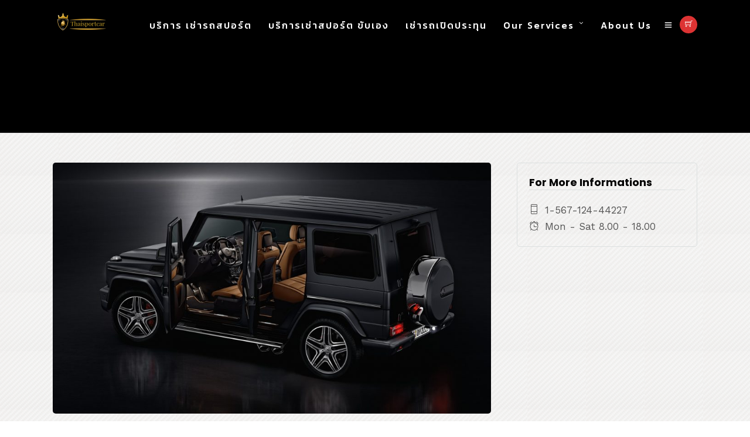

--- FILE ---
content_type: text/html; charset=UTF-8
request_url: https://thaisportcar.com/cartag/%E0%B9%80%E0%B8%8A%E0%B9%88%E0%B8%B2%E0%B8%A3%E0%B8%96-benz-g63-amg/
body_size: 14375
content:
<!DOCTYPE html>
<html lang="th"  data-menu="leftalign">
<head>

<link rel="profile" href="http://gmpg.org/xfn/11" />
<link rel="pingback" href="https://thaisportcar.com/xmlrpc.php" />

 

<meta name='robots' content='index, follow, max-image-preview:large, max-snippet:-1, max-video-preview:-1' />

	<!-- This site is optimized with the Yoast SEO plugin v19.7.1 - https://yoast.com/wordpress/plugins/seo/ -->
	<title>เช่ารถ BENZ G63 AMG Archives - เช่ารถสปอร์ต</title>
	<link rel="canonical" href="https://thaisportcar.com/cartag/เช่ารถ-benz-g63-amg/" />
	<meta property="og:locale" content="th_TH" />
	<meta property="og:type" content="article" />
	<meta property="og:title" content="เช่ารถ BENZ G63 AMG Archives - เช่ารถสปอร์ต" />
	<meta property="og:url" content="https://thaisportcar.com/cartag/เช่ารถ-benz-g63-amg/" />
	<meta property="og:site_name" content="เช่ารถสปอร์ต" />
	<meta property="og:image" content="https://thaisportcar.com/wp-content/uploads/2017/10/coverface.jpg" />
	<meta property="og:image:width" content="958" />
	<meta property="og:image:height" content="503" />
	<meta property="og:image:type" content="image/jpeg" />
	<meta name="twitter:card" content="summary" />
	<script type="application/ld+json" class="yoast-schema-graph">{"@context":"https://schema.org","@graph":[{"@type":"CollectionPage","@id":"https://thaisportcar.com/cartag/%e0%b9%80%e0%b8%8a%e0%b9%88%e0%b8%b2%e0%b8%a3%e0%b8%96-benz-g63-amg/","url":"https://thaisportcar.com/cartag/%e0%b9%80%e0%b8%8a%e0%b9%88%e0%b8%b2%e0%b8%a3%e0%b8%96-benz-g63-amg/","name":"เช่ารถ BENZ G63 AMG Archives - เช่ารถสปอร์ต","isPartOf":{"@id":"https://thaisportcar.com/#website"},"primaryImageOfPage":{"@id":"https://thaisportcar.com/cartag/%e0%b9%80%e0%b8%8a%e0%b9%88%e0%b8%b2%e0%b8%a3%e0%b8%96-benz-g63-amg/#primaryimage"},"image":{"@id":"https://thaisportcar.com/cartag/%e0%b9%80%e0%b8%8a%e0%b9%88%e0%b8%b2%e0%b8%a3%e0%b8%96-benz-g63-amg/#primaryimage"},"thumbnailUrl":"https://thaisportcar.com/wp-content/uploads/2018/02/Benz-w463.jpg","breadcrumb":{"@id":"https://thaisportcar.com/cartag/%e0%b9%80%e0%b8%8a%e0%b9%88%e0%b8%b2%e0%b8%a3%e0%b8%96-benz-g63-amg/#breadcrumb"},"inLanguage":"th"},{"@type":"ImageObject","inLanguage":"th","@id":"https://thaisportcar.com/cartag/%e0%b9%80%e0%b8%8a%e0%b9%88%e0%b8%b2%e0%b8%a3%e0%b8%96-benz-g63-amg/#primaryimage","url":"https://thaisportcar.com/wp-content/uploads/2018/02/Benz-w463.jpg","contentUrl":"https://thaisportcar.com/wp-content/uploads/2018/02/Benz-w463.jpg","width":1920,"height":1080},{"@type":"BreadcrumbList","@id":"https://thaisportcar.com/cartag/%e0%b9%80%e0%b8%8a%e0%b9%88%e0%b8%b2%e0%b8%a3%e0%b8%96-benz-g63-amg/#breadcrumb","itemListElement":[{"@type":"ListItem","position":1,"name":"Home","item":"https://thaisportcar.com/"},{"@type":"ListItem","position":2,"name":"เช่ารถ BENZ G63 AMG"}]},{"@type":"WebSite","@id":"https://thaisportcar.com/#website","url":"https://thaisportcar.com/","name":"เช่ารถสปอร์ต","description":"ไทยสปอร์ตคาร์","potentialAction":[{"@type":"SearchAction","target":{"@type":"EntryPoint","urlTemplate":"https://thaisportcar.com/?s={search_term_string}"},"query-input":"required name=search_term_string"}],"inLanguage":"th"}]}</script>
	<!-- / Yoast SEO plugin. -->


<link rel='dns-prefetch' href='//fonts.googleapis.com' />
<link rel='dns-prefetch' href='//s.w.org' />
<link rel="alternate" type="application/rss+xml" title="เช่ารถสปอร์ต &raquo; ฟีด" href="https://thaisportcar.com/feed/" />
<meta charset="UTF-8" /><meta name="viewport" content="width=device-width, initial-scale=1, maximum-scale=1" /><meta name="format-detection" content="telephone=no"><link rel="alternate" type="application/rss+xml" title="ฟีด เช่ารถสปอร์ต &raquo; เช่ารถ BENZ G63 AMG Car Tag" href="https://thaisportcar.com/cartag/%e0%b9%80%e0%b8%8a%e0%b9%88%e0%b8%b2%e0%b8%a3%e0%b8%96-benz-g63-amg/feed/" />
		<!-- This site uses the Google Analytics by ExactMetrics plugin v7.10.0 - Using Analytics tracking - https://www.exactmetrics.com/ -->
							<script
				src="//www.googletagmanager.com/gtag/js?id=UA-122661041-1"  data-cfasync="false" data-wpfc-render="false" type="text/javascript" async></script>
			<script data-cfasync="false" data-wpfc-render="false" type="text/javascript">
				var em_version = '7.10.0';
				var em_track_user = true;
				var em_no_track_reason = '';
				
								var disableStrs = [
															'ga-disable-UA-122661041-1',
									];

				/* Function to detect opted out users */
				function __gtagTrackerIsOptedOut() {
					for (var index = 0; index < disableStrs.length; index++) {
						if (document.cookie.indexOf(disableStrs[index] + '=true') > -1) {
							return true;
						}
					}

					return false;
				}

				/* Disable tracking if the opt-out cookie exists. */
				if (__gtagTrackerIsOptedOut()) {
					for (var index = 0; index < disableStrs.length; index++) {
						window[disableStrs[index]] = true;
					}
				}

				/* Opt-out function */
				function __gtagTrackerOptout() {
					for (var index = 0; index < disableStrs.length; index++) {
						document.cookie = disableStrs[index] + '=true; expires=Thu, 31 Dec 2099 23:59:59 UTC; path=/';
						window[disableStrs[index]] = true;
					}
				}

				if ('undefined' === typeof gaOptout) {
					function gaOptout() {
						__gtagTrackerOptout();
					}
				}
								window.dataLayer = window.dataLayer || [];

				window.ExactMetricsDualTracker = {
					helpers: {},
					trackers: {},
				};
				if (em_track_user) {
					function __gtagDataLayer() {
						dataLayer.push(arguments);
					}

					function __gtagTracker(type, name, parameters) {
						if (!parameters) {
							parameters = {};
						}

						if (parameters.send_to) {
							__gtagDataLayer.apply(null, arguments);
							return;
						}

						if (type === 'event') {
							
														parameters.send_to = exactmetrics_frontend.ua;
							__gtagDataLayer(type, name, parameters);
													} else {
							__gtagDataLayer.apply(null, arguments);
						}
					}

					__gtagTracker('js', new Date());
					__gtagTracker('set', {
						'developer_id.dNDMyYj': true,
											});
															__gtagTracker('config', 'UA-122661041-1', {"forceSSL":"true"} );
										window.gtag = __gtagTracker;										(function () {
						/* https://developers.google.com/analytics/devguides/collection/analyticsjs/ */
						/* ga and __gaTracker compatibility shim. */
						var noopfn = function () {
							return null;
						};
						var newtracker = function () {
							return new Tracker();
						};
						var Tracker = function () {
							return null;
						};
						var p = Tracker.prototype;
						p.get = noopfn;
						p.set = noopfn;
						p.send = function () {
							var args = Array.prototype.slice.call(arguments);
							args.unshift('send');
							__gaTracker.apply(null, args);
						};
						var __gaTracker = function () {
							var len = arguments.length;
							if (len === 0) {
								return;
							}
							var f = arguments[len - 1];
							if (typeof f !== 'object' || f === null || typeof f.hitCallback !== 'function') {
								if ('send' === arguments[0]) {
									var hitConverted, hitObject = false, action;
									if ('event' === arguments[1]) {
										if ('undefined' !== typeof arguments[3]) {
											hitObject = {
												'eventAction': arguments[3],
												'eventCategory': arguments[2],
												'eventLabel': arguments[4],
												'value': arguments[5] ? arguments[5] : 1,
											}
										}
									}
									if ('pageview' === arguments[1]) {
										if ('undefined' !== typeof arguments[2]) {
											hitObject = {
												'eventAction': 'page_view',
												'page_path': arguments[2],
											}
										}
									}
									if (typeof arguments[2] === 'object') {
										hitObject = arguments[2];
									}
									if (typeof arguments[5] === 'object') {
										Object.assign(hitObject, arguments[5]);
									}
									if ('undefined' !== typeof arguments[1].hitType) {
										hitObject = arguments[1];
										if ('pageview' === hitObject.hitType) {
											hitObject.eventAction = 'page_view';
										}
									}
									if (hitObject) {
										action = 'timing' === arguments[1].hitType ? 'timing_complete' : hitObject.eventAction;
										hitConverted = mapArgs(hitObject);
										__gtagTracker('event', action, hitConverted);
									}
								}
								return;
							}

							function mapArgs(args) {
								var arg, hit = {};
								var gaMap = {
									'eventCategory': 'event_category',
									'eventAction': 'event_action',
									'eventLabel': 'event_label',
									'eventValue': 'event_value',
									'nonInteraction': 'non_interaction',
									'timingCategory': 'event_category',
									'timingVar': 'name',
									'timingValue': 'value',
									'timingLabel': 'event_label',
									'page': 'page_path',
									'location': 'page_location',
									'title': 'page_title',
								};
								for (arg in args) {
																		if (!(!args.hasOwnProperty(arg) || !gaMap.hasOwnProperty(arg))) {
										hit[gaMap[arg]] = args[arg];
									} else {
										hit[arg] = args[arg];
									}
								}
								return hit;
							}

							try {
								f.hitCallback();
							} catch (ex) {
							}
						};
						__gaTracker.create = newtracker;
						__gaTracker.getByName = newtracker;
						__gaTracker.getAll = function () {
							return [];
						};
						__gaTracker.remove = noopfn;
						__gaTracker.loaded = true;
						window['__gaTracker'] = __gaTracker;
					})();
									} else {
										console.log("");
					(function () {
						function __gtagTracker() {
							return null;
						}

						window['__gtagTracker'] = __gtagTracker;
						window['gtag'] = __gtagTracker;
					})();
									}
			</script>
				<!-- / Google Analytics by ExactMetrics -->
		<script type="text/javascript">
window._wpemojiSettings = {"baseUrl":"https:\/\/s.w.org\/images\/core\/emoji\/14.0.0\/72x72\/","ext":".png","svgUrl":"https:\/\/s.w.org\/images\/core\/emoji\/14.0.0\/svg\/","svgExt":".svg","source":{"concatemoji":"https:\/\/thaisportcar.com\/wp-includes\/js\/wp-emoji-release.min.js"}};
/*! This file is auto-generated */
!function(e,a,t){var n,r,o,i=a.createElement("canvas"),p=i.getContext&&i.getContext("2d");function s(e,t){var a=String.fromCharCode,e=(p.clearRect(0,0,i.width,i.height),p.fillText(a.apply(this,e),0,0),i.toDataURL());return p.clearRect(0,0,i.width,i.height),p.fillText(a.apply(this,t),0,0),e===i.toDataURL()}function c(e){var t=a.createElement("script");t.src=e,t.defer=t.type="text/javascript",a.getElementsByTagName("head")[0].appendChild(t)}for(o=Array("flag","emoji"),t.supports={everything:!0,everythingExceptFlag:!0},r=0;r<o.length;r++)t.supports[o[r]]=function(e){if(!p||!p.fillText)return!1;switch(p.textBaseline="top",p.font="600 32px Arial",e){case"flag":return s([127987,65039,8205,9895,65039],[127987,65039,8203,9895,65039])?!1:!s([55356,56826,55356,56819],[55356,56826,8203,55356,56819])&&!s([55356,57332,56128,56423,56128,56418,56128,56421,56128,56430,56128,56423,56128,56447],[55356,57332,8203,56128,56423,8203,56128,56418,8203,56128,56421,8203,56128,56430,8203,56128,56423,8203,56128,56447]);case"emoji":return!s([129777,127995,8205,129778,127999],[129777,127995,8203,129778,127999])}return!1}(o[r]),t.supports.everything=t.supports.everything&&t.supports[o[r]],"flag"!==o[r]&&(t.supports.everythingExceptFlag=t.supports.everythingExceptFlag&&t.supports[o[r]]);t.supports.everythingExceptFlag=t.supports.everythingExceptFlag&&!t.supports.flag,t.DOMReady=!1,t.readyCallback=function(){t.DOMReady=!0},t.supports.everything||(n=function(){t.readyCallback()},a.addEventListener?(a.addEventListener("DOMContentLoaded",n,!1),e.addEventListener("load",n,!1)):(e.attachEvent("onload",n),a.attachEvent("onreadystatechange",function(){"complete"===a.readyState&&t.readyCallback()})),(e=t.source||{}).concatemoji?c(e.concatemoji):e.wpemoji&&e.twemoji&&(c(e.twemoji),c(e.wpemoji)))}(window,document,window._wpemojiSettings);
</script>
<style type="text/css">
img.wp-smiley,
img.emoji {
	display: inline !important;
	border: none !important;
	box-shadow: none !important;
	height: 1em !important;
	width: 1em !important;
	margin: 0 0.07em !important;
	vertical-align: -0.1em !important;
	background: none !important;
	padding: 0 !important;
}
</style>
	<link rel='stylesheet' id='wc-blocks-vendors-style-css'  href='https://thaisportcar.com/wp-content/plugins/woocommerce/packages/woocommerce-blocks/build/wc-blocks-vendors-style.css' type='text/css' media='all' />
<link rel='stylesheet' id='wc-blocks-style-css'  href='https://thaisportcar.com/wp-content/plugins/woocommerce/packages/woocommerce-blocks/build/wc-blocks-style.css' type='text/css' media='all' />
<link rel='stylesheet' id='contact-form-7-css'  href='https://thaisportcar.com/wp-content/plugins/contact-form-7/includes/css/styles.css' type='text/css' media='all' />
<link rel='stylesheet' id='fontawesome-stars-css'  href='https://thaisportcar.com/wp-content/plugins/grandcarrental-custom-post/css/fontawesome-stars-o.css' type='text/css' media='all' />
<link rel='stylesheet' id='rs-plugin-settings-css'  href='https://thaisportcar.com/wp-content/plugins/revslider/public/assets/css/rs6.css' type='text/css' media='all' />
<style id='rs-plugin-settings-inline-css' type='text/css'>
#rs-demo-id {}
</style>
<link rel='stylesheet' id='woocommerce-layout-css'  href='https://thaisportcar.com/wp-content/plugins/woocommerce/assets/css/woocommerce-layout.css' type='text/css' media='all' />
<link rel='stylesheet' id='woocommerce-smallscreen-css'  href='https://thaisportcar.com/wp-content/plugins/woocommerce/assets/css/woocommerce-smallscreen.css' type='text/css' media='only screen and (max-width: 768px)' />
<link rel='stylesheet' id='woocommerce-general-css'  href='https://thaisportcar.com/wp-content/plugins/woocommerce/assets/css/woocommerce.css' type='text/css' media='all' />
<style id='woocommerce-inline-inline-css' type='text/css'>
.woocommerce form .form-row .required { visibility: visible; }
</style>
<link rel='stylesheet' id='grandcarrental-reset-css-css'  href='https://thaisportcar.com/wp-content/themes/grandcarrental/css/reset.css' type='text/css' media='all' />
<link rel='stylesheet' id='grandcarrental-wordpress-css-css'  href='https://thaisportcar.com/wp-content/themes/grandcarrental/css/wordpress.css' type='text/css' media='all' />
<link rel='stylesheet' id='grandcarrental-animation-css-css'  href='https://thaisportcar.com/wp-content/themes/grandcarrental/css/animation.css' type='text/css' media='all' />
<link rel='stylesheet' id='ilightbox-css'  href='https://thaisportcar.com/wp-content/themes/grandcarrental/css/ilightbox/ilightbox.css' type='text/css' media='all' />
<link rel='stylesheet' id='jquery-ui-css'  href='https://thaisportcar.com/wp-content/themes/grandcarrental/css/jqueryui/custom.css' type='text/css' media='all' />
<link rel='stylesheet' id='mediaelement-css'  href='https://thaisportcar.com/wp-includes/js/mediaelement/mediaelementplayer-legacy.min.css' type='text/css' media='all' />
<link rel='stylesheet' id='flexslider-css'  href='https://thaisportcar.com/wp-content/themes/grandcarrental/js/flexslider/flexslider.css' type='text/css' media='all' />
<link rel='stylesheet' id='tooltipster-css'  href='https://thaisportcar.com/wp-content/themes/grandcarrental/css/tooltipster.css' type='text/css' media='all' />
<link rel='stylesheet' id='odometer-theme-css'  href='https://thaisportcar.com/wp-content/themes/grandcarrental/css/odometer-theme-minimal.css' type='text/css' media='all' />
<link rel='stylesheet' id='grandcarrental-screen-css'  href='https://thaisportcar.com/wp-content/themes/grandcarrental/css/screen.css' type='text/css' media='all' />
<link rel='stylesheet' id='grandcarrental-leftalignmenu-css'  href='https://thaisportcar.com/wp-content/themes/grandcarrental/css/menus/leftalignmenu.css' type='text/css' media='all' />
<link rel='stylesheet' id='fontawesome-css'  href='https://thaisportcar.com/wp-content/themes/grandcarrental/css/font-awesome.min.css' type='text/css' media='all' />
<link rel='stylesheet' id='themify-icons-css'  href='https://thaisportcar.com/wp-content/themes/grandcarrental/css/themify-icons.css' type='text/css' media='all' />
<link rel='stylesheet' id='grandcarrental-script-custom-css-css'  href='https://thaisportcar.com/wp-admin/admin-ajax.php?action=grandcarrental_custom_css' type='text/css' media='all' />
<link rel='stylesheet' id='grandcarrental-script-responsive-css-css'  href='https://thaisportcar.com/wp-content/themes/grandcarrental/css/grid.css' type='text/css' media='all' />
<link rel='stylesheet' id='kirki_google_fonts-css'  href='https://fonts.googleapis.com/css?family=Work+Sans%3A600%2C500%2C100%2C200%2C300%2Cregular%2C500%2C600%2C700%2C800%2C900%7CKanit%3A600%2C500%2C100%2C100italic%2C200%2C200italic%2C300%2C300italic%2Cregular%2Citalic%2C500%2C500italic%2C600%2C600italic%2C700%2C700italic%2C800%2C800italic%2C900%2C900italic%7CPoppins%3A100%2C100italic%2C200%2C200italic%2C300%2C300italic%2Cregular%2Citalic%2C500%2C500italic%2C600%2C600italic%2C700%2C700italic%2C800%2C800italic%2C900%2C900italic&#038;subset' type='text/css' media='all' />
<link rel='stylesheet' id='kirki-styles-global-css'  href='https://thaisportcar.com/wp-content/themes/grandcarrental/modules/kirki/assets/css/kirki-styles.css' type='text/css' media='all' />
<style id='kirki-styles-global-inline-css' type='text/css'>
body, input[type=text], input[type=password], input[type=email], input[type=url], input[type=date], input[type=tel], input.wpcf7-text, .woocommerce table.cart td.actions .coupon .input-text, .woocommerce-page table.cart td.actions .coupon .input-text, .woocommerce #content table.cart td.actions .coupon .input-text, .woocommerce-page #content table.cart td.actions .coupon .input-text, select, textarea{font-family:"Work Sans", Helvetica, Arial, sans-serif;}body, input[type=text], input[type=password], input[type=email], input[type=url], input[type=date], input[type=tel], input.wpcf7-text, .woocommerce table.cart td.actions .coupon .input-text, .woocommerce-page table.cart td.actions .coupon .input-text, .woocommerce #content table.cart td.actions .coupon .input-text, .woocommerce-page #content table.cart td.actions .coupon .input-text, select, input[type=submit], input[type=button], a.button, .button{font-size:17px;}h1, h2, h3, h4, h5, h6, h7, .post_quote_title, label, strong[itemprop="author"], #page_content_wrapper .posts.blog li a, .page_content_wrapper .posts.blog li a, .readmore, .post_detail.single_post, .page_tagline, #gallery_caption .tg_caption .tg_desc, #filter_selected, #autocomplete li strong, .post_detail.single_post a, .post_detail.single_post a:hover,.post_detail.single_post a:active, blockquote,.single_car_price, .single_car_departure_wrapper li .single_car_departure_title, .comment_rating_wrapper .comment_rating_label, .car_excerpt, .widget_post_views_counter_list_widget, .sidebar_widget li.widget_products, #copyright, #footer_menu li a, #footer ul.sidebar_widget li ul.posts.blog li a, .woocommerce-page table.cart th, table.shop_table thead tr th, .car_price, p.price span.amount, .woocommerce-page div.product .woocommerce-tabs ul.tabs li a, .woocommerce ul.products li.product .price{font-family:Kanit, Helvetica, Arial, sans-serif;}h1, h2, h3, h4, h5, h6, h7, #autocomplete li strong{font-weight:600;letter-spacing:0px;}h1{font-size:34px;}h2{font-size:28px;}h3{font-size:24px;}h4{font-size:20px;}h5{font-size:18px;}h6{font-size:16px;}body, #wrapper, #page_content_wrapper.fixed, #gallery_lightbox h2, .slider_wrapper .gallery_image_caption h2, #body_loading_screen, h3#reply-title span, .overlay_gallery_wrapper, .pricing_wrapper_border, .pagination a, .pagination span, #captcha-wrap .text-box input, .flex-direction-nav a, .blog_promo_title h6, #supersized li, #gallery_caption .tg_caption, #horizontal_gallery_wrapper .image_caption{background-color:#ffffff;}#gallery_expand{border-bottom-color:#ffffff;}body, .pagination a, #gallery_lightbox h2, .slider_wrapper .gallery_image_caption h2, .post_info a, #page_content_wrapper.split #copyright, .page_content_wrapper.split #copyright, .ui-state-default a, .ui-state-default a:link, .ui-state-default a:visited, .readmore, #page_content_wrapper .inner .sidebar_wrapper .sidebar .single_car_booking_wrapper label{color:#222222;}::selection{background-color:#222222;}::-webkit-input-placeholder{color:#222222;}::-moz-placeholder{color:#222222;}:-ms-input-placeholder{color:#222222;}a, .post_detail.single_post{color:#04dbc0;}.flex-control-paging li a.flex-active{background-color:#04dbc0;border-color:#04dbc0;}a:hover, a:active, .post_info_comment a i, {color:#5856D6;}.post_excerpt.post_tag a:hover, input[type=button]:hover, input[type=submit]:hover, a.button:hover, .button:hover, .button.submit, a.button.white:hover, .button.white:hover, a.button.white:active, .button.white:active{background:#5856D6;border-color:#5856D6;}h1, h2, h3, h4, h5, h6, h7, pre, code, tt, blockquote, .post_header h5 a, .post_header h3 a, .post_header.grid h6 a, .post_header.fullwidth h4 a, .post_header h5 a, blockquote, .site_loading_logo_item i, .ppb_subtitle, .woocommerce .woocommerce-ordering select, .woocommerce #page_content_wrapper a.button, .woocommerce.columns-4 ul.products li.product a.add_to_cart_button, .woocommerce.columns-4 ul.products li.product a.add_to_cart_button:hover, .ui-accordion .ui-accordion-header a, .tabs .ui-state-active a, body.woocommerce div.product .woocommerce-tabs ul.tabs li.active a, body.woocommerce-page div.product .woocommerce-tabs ul.tabs li.active a, body.woocommerce #content div.product .woocommerce-tabs ul.tabs li.active a, body.woocommerce-page #content div.product .woocommerce-tabs ul.tabs li.active a, .woocommerce div.product .woocommerce-tabs ul.tabs li a, .post_header h5 a, .post_header h6 a, .flex-direction-nav a:before, .social_share_button_wrapper .social_post_view .view_number, .social_share_button_wrapper .social_post_share_count .share_number, .portfolio_post_previous a, .portfolio_post_next a, #filter_selected, #autocomplete li strong, .post_detail.single_post a, .post_detail.single_post a:hover,.post_detail.single_post a:active, .single_car_departure_wrapper li .single_car_departure_title, .cart_item .product-name a, .single_car_booking_wrapper .single_car_view_desc, .single_car_booking_wrapper .single_car_view_icon{color:#000000;}body.page.page-template-gallery-archive-split-screen-php #fp-nav li .active span, body.tax-gallerycat #fp-nav li .active span, body.page.page-template-portfolio-fullscreen-split-screen-php #fp-nav li .active span, body.page.tax-portfolioset #fp-nav li .active span, body.page.page-template-gallery-archive-split-screen-php #fp-nav ul li a span, body.tax-gallerycat #fp-nav ul li a span, body.page.page-template-portfolio-fullscreen-split-screen-php #fp-nav ul li a span, body.page.tax-portfolioset #fp-nav ul li a span{background-color:#000000;}#social_share_wrapper, hr, #social_share_wrapper, .post.type-post, #page_content_wrapper .sidebar .content .sidebar_widget li h2.widgettitle, h2.widgettitle, h5.widgettitle, .comment .right, .widget_tag_cloud div a, .meta-tags a, .tag_cloud a, #footer, #post_more_wrapper, .woocommerce ul.products li.product, .woocommerce-page ul.products li.product, .woocommerce ul.products li.product .price, .woocommerce-page ul.products li.product .price, #page_content_wrapper .inner .sidebar_content, #page_content_wrapper .inner .sidebar_content.left_sidebar, .ajax_close, .ajax_next, .ajax_prev, .portfolio_next, .portfolio_prev, .portfolio_next_prev_wrapper.video .portfolio_prev, .portfolio_next_prev_wrapper.video .portfolio_next, .separated, .blog_next_prev_wrapper, #post_more_wrapper h5, #ajax_portfolio_wrapper.hidding, #ajax_portfolio_wrapper.visible, .tabs.vertical .ui-tabs-panel, .ui-tabs.vertical.right .ui-tabs-nav li, .woocommerce div.product .woocommerce-tabs ul.tabs li, .woocommerce #content div.product .woocommerce-tabs ul.tabs li, .woocommerce-page div.product .woocommerce-tabs ul.tabs li, .woocommerce-page #content div.product .woocommerce-tabs ul.tabs li, .woocommerce div.product .woocommerce-tabs .panel, .woocommerce-page div.product .woocommerce-tabs .panel, .woocommerce #content div.product .woocommerce-tabs .panel, .woocommerce-page #content div.product .woocommerce-tabs .panel, .woocommerce table.shop_table, .woocommerce-page table.shop_table, table tr td, .woocommerce .cart-collaterals .cart_totals, .woocommerce-page .cart-collaterals .cart_totals, .woocommerce .cart-collaterals .shipping_calculator, .woocommerce-page .cart-collaterals .shipping_calculator, .woocommerce .cart-collaterals .cart_totals tr td, .woocommerce .cart-collaterals .cart_totals tr th, .woocommerce-page .cart-collaterals .cart_totals tr td, .woocommerce-page .cart-collaterals .cart_totals tr th, table tr th, .woocommerce #payment, .woocommerce-page #payment, .woocommerce #payment ul.payment_methods li, .woocommerce-page #payment ul.payment_methods li, .woocommerce #payment div.form-row, .woocommerce-page #payment div.form-row, .ui-tabs li:first-child, .ui-tabs .ui-tabs-nav li, .ui-tabs.vertical .ui-tabs-nav li, .ui-tabs.vertical.right .ui-tabs-nav li.ui-state-active, .ui-tabs.vertical .ui-tabs-nav li:last-child, #page_content_wrapper .inner .sidebar_wrapper ul.sidebar_widget li.widget_nav_menu ul.menu li.current-menu-item a, .page_content_wrapper .inner .sidebar_wrapper ul.sidebar_widget li.widget_nav_menu ul.menu li.current-menu-item a, .pricing_wrapper, .pricing_wrapper li, .ui-accordion .ui-accordion-header, .ui-accordion .ui-accordion-content, #page_content_wrapper .sidebar .content .sidebar_widget li h2.widgettitle:before, h2.widgettitle:before, #autocomplete, .ppb_blog_minimal .one_third_bg, #page_content_wrapper .sidebar .content .sidebar_widget li h2.widgettitle, h2.widgettitle, h5.event_title, .tabs .ui-tabs-panel, .ui-tabs .ui-tabs-nav li, .ui-tabs li:first-child, .ui-tabs.vertical .ui-tabs-nav li:last-child, .woocommerce .woocommerce-ordering select, .woocommerce div.product .woocommerce-tabs ul.tabs li.active, .woocommerce-page div.product .woocommerce-tabs ul.tabs li.active, .woocommerce #content div.product .woocommerce-tabs ul.tabs li.active, .woocommerce-page #content div.product .woocommerce-tabs ul.tabs li.active, .woocommerce-page table.cart th, table.shop_table thead tr th, hr.title_break, .overlay_gallery_border, #page_content_wrapper.split #copyright, .page_content_wrapper.split #copyright, .post.type-post, .events.type-events, h5.event_title, .post_header h5.event_title, .client_archive_wrapper, #page_content_wrapper .sidebar .content .sidebar_widget li.widget, .page_content_wrapper .sidebar .content .sidebar_widget li.widget, hr.title_break.bold, blockquote, .social_share_button_wrapper, .social_share_button_wrapper, body:not(.single) .post_wrapper, .themeborder{border-color:#dce0e0;}.br-theme-fontawesome-stars-o .br-widget a.br-selected:after, .woocommerce .star-rating span:before, .woocommerce-page .star-rating span:before, .woocommerce #review_form #respond p.stars a{color:#5856D6;}.header_cart_wrapper .cart_count, #toTop, .single_car_users_online_wrapper .single_car_users_online_icon{background:#5856D6;}input[type=text], input[type=password], input[type=email], input[type=url], input[type=tel], input[type=date], textarea, select{background-color:#FFFFFF;color:#555555;border-color:#DCE0E0;}input[type=text]:focus, input[type=password]:focus, input[type=email]:focus, input[type=url]:focus, input[type=date]:focus, textarea:focus, #car_search_form .one_fourth:not(.last):hover{border-color:#999999;}input[type=submit], input[type=button], a.button, .button, .woocommerce .page_slider a.button, a.button.fullwidth, .woocommerce-page div.product form.cart .button, .woocommerce #respond input#submit.alt, .woocommerce a.button.alt, .woocommerce button.button.alt, .woocommerce input.button.alt{font-family:"Work Sans", Helvetica, Arial, sans-serif;}input[type=submit], input[type=button], a.button, .button, .pagination span, .pagination a:hover, .woocommerce .footer_bar .button, .woocommerce .footer_bar .button:hover, .woocommerce-page div.product form.cart .button, .woocommerce #respond input#submit.alt, .woocommerce a.button.alt, .woocommerce button.button.alt, .woocommerce input.button.alt, .post_type_icon, .filter li a:hover, .filter li a.active, #portfolio_wall_filters li a.active,  #portfolio_wall_filters li a:hover, .comment_box, .one_half.gallery2 .portfolio_type_wrapper, .one_third.gallery3 .portfolio_type_wrapper, .one_fourth.gallery4 .portfolio_type_wrapper, .one_fifth.gallery5 .portfolio_type_wrapper, .portfolio_type_wrappe, .post_share_text, #close_share, .widget_tag_cloud div a:hover, a.car_image .car_price, .mobile_menu_wrapper #close_mobile_menu, .header_cart_wrapper > a, a.car_image .car_price, .grid.portfolio_type .car_price, .ui-accordion .ui-accordion-header .ui-icon, .mobile_menu_wrapper #mobile_menu_close.button{background-color:#DD3333;}.pagination span, .pagination a:hover, .button.ghost, .button.ghost:hover, .button.ghost:active, blockquote:after{border-color:#DD3333;}.comment_box:before, .comment_box:after{border-top-color:#DD3333;}.button.ghost, .button.ghost:hover, .button.ghost:active, .infinite_load_more, blockquote:before{color:#DD3333;}input[type=submit], input[type=button], a.button, .button, .pagination a:hover, .woocommerce .footer_bar .button , .woocommerce .footer_bar .button:hover, .woocommerce-page div.product form.cart .button, .woocommerce #respond input#submit.alt, .woocommerce a.button.alt, .woocommerce button.button.alt, .woocommerce input.button.alt, .post_type_icon, .filter li a:hover, .filter li a.active, #portfolio_wall_filters li a.active,  #portfolio_wall_filters li a:hover, .comment_box, .one_half.gallery2 .portfolio_type_wrapper, .one_third.gallery3 .portfolio_type_wrapper, .one_fourth.gallery4 .portfolio_type_wrapper, .one_fifth.gallery5 .portfolio_type_wrapper, .portfolio_type_wrapper, .post_share_text, #close_share, .widget_tag_cloud div a:hover, a.car_image .car_price, .mobile_menu_wrapper #close_mobile_menu, .header_cart_wrapper > a, .ui-accordion .ui-accordion-header .ui-icon, .mobile_menu_wrapper #mobile_menu_close.button{color:#ffffff;}input[type=submit], input[type=button], a.button, .button, .pagination a:hover, .woocommerce .footer_bar .button , .woocommerce .footer_bar .button:hover, .woocommerce-page div.product form.cart .button, .woocommerce #respond input#submit.alt, .woocommerce a.button.alt, .woocommerce button.button.alt, .woocommerce input.button.alt, .infinite_load_more, .post_share_text, #close_share, .widget_tag_cloud div a:hover, .mobile_menu_wrapper #close_mobile_menu, .mobile_menu_wrapper #mobile_menu_close.button{border-color:#04dbc0;}.frame_top, .frame_bottom, .frame_left, .frame_right{background:#04dbc0;}body.tg_boxed{background-color:#f0f0f0;}#menu_wrapper .nav ul li a, #menu_wrapper div .nav li > a{font-family:Kanit, Helvetica, Arial, sans-serif;font-weight:500;letter-spacing:2px;text-transform:none;}#menu_wrapper .nav ul li a, #menu_wrapper div .nav li > a, .header_cart_wrapper i{font-size:16px;}#menu_wrapper .nav ul li a, #menu_wrapper div .nav li > a, html[data-menu=centeralogo] #logo_right_button{padding-top:30px;padding-bottom:30px;}.top_bar{background-color:#000000;}#menu_wrapper .nav ul li a, #menu_wrapper div .nav li > a, #mobile_nav_icon, #logo_wrapper .social_wrapper ul li a{color:#FFFFFF;}#mobile_nav_icon{border-color:#FFFFFF;}#menu_wrapper .nav ul li a.hover, #menu_wrapper .nav ul li a:hover, #menu_wrapper div .nav li a.hover, #menu_wrapper div .nav li a:hover, .header_cart_wrapper a:hover, #page_share:hover , #gallery_download:hover, .view_fullscreen_wrapper a:hover, #logo_wrapper .social_wrapper ul li a:hover{color:#DD3333;}#menu_wrapper div .nav > li.current-menu-item > a, #menu_wrapper div .nav > li.current-menu-parent > a, #menu_wrapper div .nav > li.current-menu-ancestor > a, #menu_wrapper div .nav li ul li.current-menu-item a, #menu_wrapper div .nav li.current-menu-parent  ul li.current-menu-item a, #logo_wrapper .social_wrapper ul li a:active, .top_contact_info span{color:#DD3333;}.top_bar, #page_caption, #nav_wrapper, .above_top_bar{border-color:#000000;}#menu_wrapper .nav ul li ul li a, #menu_wrapper div .nav li ul li a, #menu_wrapper div .nav li.current-menu-parent ul li a{font-size:13px;font-weight:500;letter-spacing:0px;text-transform:none;}#menu_wrapper .nav ul li ul li a, #menu_wrapper div .nav li ul li a, #menu_wrapper div .nav li.current-menu-parent ul li a, #menu_wrapper div .nav li.current-menu-parent ul li.current-menu-item a, #menu_wrapper .nav ul li.megamenu ul li ul li a, #menu_wrapper div .nav li.megamenu ul li ul li a{color:#000000;}#menu_wrapper .nav ul li ul li a:hover, #menu_wrapper div .nav li ul li a:hover, #menu_wrapper div .nav li.current-menu-parent ul li a:hover, #menu_wrapper .nav ul li.megamenu ul li ul li a:hover, #menu_wrapper div .nav li.megamenu ul li ul li a:hover, #menu_wrapper .nav ul li.megamenu ul li ul li a:active, #menu_wrapper div .nav li.megamenu ul li ul li a:active, #menu_wrapper div .nav li.current-menu-parent ul li.current-menu-item  a:hover{color:#04dbc0;}#menu_wrapper .nav ul li ul li a:hover, #menu_wrapper div .nav li ul li a:hover, #menu_wrapper div .nav li.current-menu-parent ul li a:hover, #menu_wrapper .nav ul li.megamenu ul li ul li a:hover, #menu_wrapper div .nav li.megamenu ul li ul li a:hover, #menu_wrapper .nav ul li.megamenu ul li ul li a:active, #menu_wrapper div .nav li.megamenu ul li ul li a:active{background:#ffffff;}#menu_wrapper .nav ul li ul, #menu_wrapper div .nav li ul{background:#ffffff;border-color:#dce0e0;}#menu_wrapper div .nav li.megamenu ul li > a, #menu_wrapper div .nav li.megamenu ul li > a:hover, #menu_wrapper div .nav li.megamenu ul li > a:active, #menu_wrapper div .nav li.megamenu ul li.current-menu-item > a{color:#000000;}#menu_wrapper div .nav li.megamenu ul li{border-color:#dce0e0;}.above_top_bar{background:#000000;}#top_menu li a, .top_contact_info, .top_contact_info a, .top_contact_info a:hover, .top_contact_info a:active{color:#ffffff;}.mobile_main_nav li a, #sub_menu li a{font-family:Poppins, Helvetica, Arial, sans-serif;font-size:20px;font-weight:700;text-transform:none;letter-spacing:0px;}.mobile_menu_wrapper{background-color:#000000;}.mobile_main_nav li a, #sub_menu li a, .mobile_menu_wrapper .sidebar_wrapper a, .mobile_menu_wrapper .sidebar_wrapper, #close_mobile_menu i, .mobile_menu_wrapper .social_wrapper ul li a, html[data-menu=hammenufull] #copyright, .mobile_menu_wrapper .sidebar_wrapper h2.widgettitle{color:#ffffff;}.mobile_main_nav li a:hover, .mobile_main_nav li a:active, #sub_menu li a:hover, #sub_menu li a:active, .mobile_menu_wrapper .social_wrapper ul li a:hover{color:#04dbc0;}.mobile_menu_wrapper #searchform input[type=text]{background:#ffffff;}.mobile_menu_wrapper #searchform input[type=text], .mobile_menu_wrapper #searchform button i{color:#222222;}.mobile_menu_wrapper #searchform ::-webkit-input-placeholder{color:#222222;}.mobile_menu_wrapper #searchform ::-moz-placeholder{color:#222222;}.mobile_menu_wrapper #searchform :-ms-input-placeholder{color:#222222;}#page_caption.hasbg{height:800px;}#page_caption{background-color:#000000;border-color:#e1e1e1;padding-top:50px;padding-bottom:50px;}#page_caption h1, .ppb_title{font-size:40px;}#page_caption h1, .ppb_title, .post_caption h1{font-weight:700;text-transform:none;letter-spacing:0px;color:#000000;}h2.ppb_title{font-size:36px;text-transform:none;}.page_tagline, .thumb_content span, .portfolio_desc .portfolio_excerpt, .testimonial_customer_position, .testimonial_customer_company, .post_detail.single_post, #gallery_caption .tg_caption .tg_desc{color:#8D9199;}.page_tagline, .post_detail, .thumb_content span, .portfolio_desc .portfolio_excerpt, .testimonial_customer_position, .testimonial_customer_company{font-size:15px;}.page_tagline{font-weight:500;}.portfolio_desc .portfolio_excerpt, .testimonial_customer_position, .testimonial_customer_company{letter-spacing:0px;}.page_tagline, .post_header .post_detail, .recent_post_detail, .post_detail, .thumb_content span, .portfolio_desc .portfolio_excerpt, .testimonial_customer_position, .testimonial_customer_company{text-transform:none;}#page_content_wrapper .sidebar .content .sidebar_widget li h2.widgettitle, h2.widgettitle, h5.widgettitle{font-family:Poppins, Helvetica, Arial, sans-serif;font-size:18px;font-weight:700;letter-spacing:0px;text-transform:none;color:#000000;}#page_content_wrapper .inner .sidebar_wrapper .sidebar .content, .page_content_wrapper .inner .sidebar_wrapper .sidebar .content{color:#555555;}#page_content_wrapper .inner .sidebar_wrapper a:not(.button), .page_content_wrapper .inner .sidebar_wrapper a:not(.button){color:#222222;}#page_content_wrapper .inner .sidebar_wrapper a:hover:not(.button), #page_content_wrapper .inner .sidebar_wrapper a:active:not(.button), .page_content_wrapper .inner .sidebar_wrapper a:hover:not(.button), .page_content_wrapper .inner .sidebar_wrapper a:active:not(.button){color:#5856D6;}.footer_bar, #footer, .car_recently_view{background-color:#000000;}#footer, #copyright, #footer_menu li a, #footer_menu li a:hover, #footer_menu li a:active{color:#cccccc;}#copyright a, #copyright a:active, #footer a, #footer a:active, #footer .sidebar_widget li h2.widgettitle, .car_recently_view h3.sub_title{color:#ffffff;}#copyright a:hover, #footer a:hover, .social_wrapper ul li a:hover{color:#5856D6;}.footer_bar_wrapper, .footer_bar, .car_recently_view h3.sub_title, .car_recently_view{border-color:#222222;}.footer_bar_wrapper .social_wrapper ul li a{color:#ffffff;}.woocommerce ul.products li.product .price ins, .woocommerce-page ul.products li.product .price ins, .woocommerce ul.products li.product .price, .woocommerce-page ul.products li.product .price, p.price ins span.amount, .woocommerce #content div.product p.price, .woocommerce #content div.product span.price, .woocommerce div.product p.price, .woocommerce div.product span.price, .woocommerce-page #content div.product p.price, .woocommerce-page #content div.product span.price, .woocommerce-page div.product p.price, .woocommerce-page div.product span.price{color:#000000;}
</style>
<script type='text/javascript' src='https://thaisportcar.com/wp-content/plugins/google-analytics-dashboard-for-wp/assets/js/frontend-gtag.min.js' id='exactmetrics-frontend-script-js'></script>
<script data-cfasync="false" data-wpfc-render="false" type="text/javascript" id='exactmetrics-frontend-script-js-extra'>/* <![CDATA[ */
var exactmetrics_frontend = {"js_events_tracking":"true","download_extensions":"zip,mp3,mpeg,pdf,docx,pptx,xlsx,rar","inbound_paths":"[{\"path\":\"\\\/go\\\/\",\"label\":\"affiliate\"},{\"path\":\"\\\/recommend\\\/\",\"label\":\"affiliate\"}]","home_url":"https:\/\/thaisportcar.com","hash_tracking":"false","ua":"UA-122661041-1","v4_id":""};/* ]]> */
</script>
<script type='text/javascript' src='https://thaisportcar.com/wp-includes/js/jquery/jquery.min.js' id='jquery-core-js'></script>
<script type='text/javascript' src='https://thaisportcar.com/wp-includes/js/jquery/jquery-migrate.min.js' id='jquery-migrate-js'></script>
<script type='text/javascript' src='https://thaisportcar.com/wp-content/plugins/revslider/public/assets/js/revolution.tools.min.js' id='tp-tools-js'></script>
<script type='text/javascript' src='https://thaisportcar.com/wp-content/plugins/revslider/public/assets/js/rs6.min.js' id='revmin-js'></script>
<link rel="https://api.w.org/" href="https://thaisportcar.com/wp-json/" /><link rel="EditURI" type="application/rsd+xml" title="RSD" href="https://thaisportcar.com/xmlrpc.php?rsd" />
<link rel="wlwmanifest" type="application/wlwmanifest+xml" href="https://thaisportcar.com/wp-includes/wlwmanifest.xml" /> 
<meta name="generator" content="WordPress 6.0.11" />
<meta name="generator" content="WooCommerce 6.9.4" />
<meta name="apple-mobile-web-app-status-bar-style" content="#000000">
<meta name="theme-color" content="#000000">
<meta name="msapplication-navbutton-color" content="#000000">	<noscript><style>.woocommerce-product-gallery{ opacity: 1 !important; }</style></noscript>
	<meta name="generator" content="Powered by Slider Revolution 6.1.5 - responsive, Mobile-Friendly Slider Plugin for WordPress with comfortable drag and drop interface." />
<link rel="icon" href="https://thaisportcar.com/wp-content/uploads/2017/10/cropped-favicon-32x32.png" sizes="32x32" />
<link rel="icon" href="https://thaisportcar.com/wp-content/uploads/2017/10/cropped-favicon-192x192.png" sizes="192x192" />
<link rel="apple-touch-icon" href="https://thaisportcar.com/wp-content/uploads/2017/10/cropped-favicon-180x180.png" />
<meta name="msapplication-TileImage" content="https://thaisportcar.com/wp-content/uploads/2017/10/cropped-favicon-270x270.png" />
<script type="text/javascript">function setREVStartSize(t){try{var h,e=document.getElementById(t.c).parentNode.offsetWidth;if(e=0===e||isNaN(e)?window.innerWidth:e,t.tabw=void 0===t.tabw?0:parseInt(t.tabw),t.thumbw=void 0===t.thumbw?0:parseInt(t.thumbw),t.tabh=void 0===t.tabh?0:parseInt(t.tabh),t.thumbh=void 0===t.thumbh?0:parseInt(t.thumbh),t.tabhide=void 0===t.tabhide?0:parseInt(t.tabhide),t.thumbhide=void 0===t.thumbhide?0:parseInt(t.thumbhide),t.mh=void 0===t.mh||""==t.mh||"auto"===t.mh?0:parseInt(t.mh,0),"fullscreen"===t.layout||"fullscreen"===t.l)h=Math.max(t.mh,window.innerHeight);else{for(var i in t.gw=Array.isArray(t.gw)?t.gw:[t.gw],t.rl)void 0!==t.gw[i]&&0!==t.gw[i]||(t.gw[i]=t.gw[i-1]);for(var i in t.gh=void 0===t.el||""===t.el||Array.isArray(t.el)&&0==t.el.length?t.gh:t.el,t.gh=Array.isArray(t.gh)?t.gh:[t.gh],t.rl)void 0!==t.gh[i]&&0!==t.gh[i]||(t.gh[i]=t.gh[i-1]);var r,a=new Array(t.rl.length),n=0;for(var i in t.tabw=t.tabhide>=e?0:t.tabw,t.thumbw=t.thumbhide>=e?0:t.thumbw,t.tabh=t.tabhide>=e?0:t.tabh,t.thumbh=t.thumbhide>=e?0:t.thumbh,t.rl)a[i]=t.rl[i]<window.innerWidth?0:t.rl[i];for(var i in r=a[0],a)r>a[i]&&0<a[i]&&(r=a[i],n=i);var d=e>t.gw[n]+t.tabw+t.thumbw?1:(e-(t.tabw+t.thumbw))/t.gw[n];h=t.gh[n]*d+(t.tabh+t.thumbh)}void 0===window.rs_init_css&&(window.rs_init_css=document.head.appendChild(document.createElement("style"))),document.getElementById(t.c).height=h,window.rs_init_css.innerHTML+="#"+t.c+"_wrapper { height: "+h+"px }"}catch(t){console.log("Failure at Presize of Slider:"+t)}};</script>
		<style type="text/css" id="wp-custom-css">
			.car_attribute_price_day.four_cols .single_car_price {
    font-size: 15px;
}

footer_bar  ppb_wrapper {
    background-color: #000000;
    color: #ffffff;
}

#wrapper {
  background-image: url("https://thaisportcar.com/wp-content/uploads/2018/06/pattern-car-22.png");
}

.car_search_form {
    background-color: #ffffff;
}

.one_fourth.gallery4 {
    background-color: #ffffff;
}

.car_recently_view {
    background-color: #2d2c2c;
	
}

.footer_bar_wrapper, .footer_bar, .car_recently_view h3.sub_title, .car_recently_view {
    border-color: #ffffff;
}
		</style>
		</head>

<body class="archive tax-cartag term--benz-g63-amg term-129 theme-grandcarrental woocommerce-no-js">

		<input type="hidden" id="pp_menu_layout" name="pp_menu_layout" value="leftalign"/>
	<input type="hidden" id="pp_enable_right_click" name="pp_enable_right_click" value=""/>
	<input type="hidden" id="pp_enable_dragging" name="pp_enable_dragging" value=""/>
	<input type="hidden" id="pp_image_path" name="pp_image_path" value="https://thaisportcar.com/wp-content/themes/grandcarrental/images/"/>
	<input type="hidden" id="pp_homepage_url" name="pp_homepage_url" value="https://thaisportcar.com/"/>
	<input type="hidden" id="pp_fixed_menu" name="pp_fixed_menu" value="0"/>
	<input type="hidden" id="tg_smart_fixed_menu" name="tg_smart_fixed_menu" value="0"/>
	<input type="hidden" id="tg_sidebar_sticky" name="tg_sidebar_sticky" value="1"/>
	<input type="hidden" id="pp_topbar" name="pp_topbar" value="0"/>
	<input type="hidden" id="post_client_column" name="post_client_column" value="4"/>
	<input type="hidden" id="pp_back" name="pp_back" value="Back"/>
	<input type="hidden" id="pp_page_title_img_blur" name="pp_page_title_img_blur" value=""/>
	<input type="hidden" id="tg_portfolio_filterable_link" name="tg_portfolio_filterable_link" value=""/>
	<input type="hidden" id="tg_flow_enable_reflection" name="tg_flow_enable_reflection" value=""/>
	<input type="hidden" id="tg_lightbox_skin" name="tg_lightbox_skin" value="metro-black"/>
	<input type="hidden" id="tg_lightbox_thumbnails" name="tg_lightbox_thumbnails" value="horizontal"/>
	<input type="hidden" id="tg_lightbox_thumbnails_display" name="tg_lightbox_thumbnails_display" value="1"/>
	<input type="hidden" id="tg_lightbox_opacity" name="tg_lightbox_opacity" value="0.8"/>
	
		<input type="hidden" id="tg_cart_url" name="tg_cart_url" value="https://thaisportcar.com"/>
		
		<input type="hidden" id="tg_live_builder" name="tg_live_builder" value="0"/>
	
		<input type="hidden" id="pp_footer_style" name="pp_footer_style" value="3"/>
	
	<!-- Begin mobile menu -->
<a id="close_mobile_menu" href="javascript:;"></a>

<div class="mobile_menu_wrapper">
	<a id="mobile_menu_close" href="javascript:;" class="button"><span class="ti-close"></span></a>

	<div class="mobile_menu_content">
    	<form method="get" name="searchform" id="searchform" action="https://thaisportcar.com//">
	    <div>
	    	<input type="text" value="" name="s" id="s" autocomplete="off" placeholder="Search..."/>
	    	<button>
	        	<i class="fa fa-search"></i>
	        </button>
	    </div>
	    <div id="autocomplete"></div>
	</form>
		
		
		
    <div class="menu-main_menu-container"><ul id="mobile_main_menu" class="mobile_main_nav"><li id="menu-item-3240" class="menu-item menu-item-type-post_type menu-item-object-page menu-item-home menu-item-3240"><a href="https://thaisportcar.com/">บริการ เช่ารถสปอร์ต</a></li>
<li id="menu-item-3708" class="menu-item menu-item-type-post_type menu-item-object-page menu-item-3708"><a href="https://thaisportcar.com/our-services/%e0%b8%9a%e0%b8%a3%e0%b8%b4%e0%b8%81%e0%b8%b2%e0%b8%a3%e0%b9%80%e0%b8%8a%e0%b9%88%e0%b8%b2%e0%b8%aa%e0%b8%9b%e0%b8%ad%e0%b8%a3%e0%b9%8c%e0%b8%95-%e0%b8%82%e0%b8%b1%e0%b8%9a%e0%b9%80%e0%b8%ad%e0%b8%87/">บริการเช่าสปอร์ต ขับเอง</a></li>
<li id="menu-item-3707" class="menu-item menu-item-type-post_type menu-item-object-page menu-item-3707"><a href="https://thaisportcar.com/our-services/%e0%b9%80%e0%b8%8a%e0%b9%88%e0%b8%b2%e0%b8%a3%e0%b8%96%e0%b9%80%e0%b8%9b%e0%b8%b4%e0%b8%94%e0%b8%9b%e0%b8%a3%e0%b8%b0%e0%b8%97%e0%b8%b8%e0%b8%99/">เช่ารถเปิดประทุน</a></li>
<li id="menu-item-3245" class="menu-item menu-item-type-post_type menu-item-object-page menu-item-has-children menu-item-3245"><a href="https://thaisportcar.com/our-services/">Our Services</a>
<ul class="sub-menu">
	<li id="menu-item-3706" class="menu-item menu-item-type-post_type menu-item-object-page menu-item-3706"><a href="https://thaisportcar.com/our-services/%e0%b9%80%e0%b8%8a%e0%b9%88%e0%b8%b2%e0%b8%a3%e0%b8%96alphard-%e0%b9%80%e0%b8%8a%e0%b9%88%e0%b8%b2%e0%b8%a3%e0%b8%96vellfire/">เช่ารถalphard เช่ารถVellfire เช่ารถหรูพร้อมคนขับ</a></li>
	<li id="menu-item-3704" class="menu-item menu-item-type-post_type menu-item-object-page menu-item-3704"><a href="https://thaisportcar.com/our-services/luxury-wedding-cars/">LUXURY WEDDING CARS</a></li>
	<li id="menu-item-3705" class="menu-item menu-item-type-post_type menu-item-object-page menu-item-3705"><a href="https://thaisportcar.com/our-services/%e0%b9%80%e0%b8%8a%e0%b9%88%e0%b8%b2%e0%b8%a3%e0%b8%96supercar-event/">เช่ารถ Supercar  Event</a></li>
</ul>
</li>
<li id="menu-item-3243" class="menu-item menu-item-type-post_type menu-item-object-page menu-item-3243"><a href="https://thaisportcar.com/about-us/">About Us</a></li>
</ul></div>    
    <!-- Begin side menu sidebar -->
    <div class="page_content_wrapper">
    	<div class="sidebar_wrapper">
            <div class="sidebar">
            
            	<div class="content">
            
            		<ul class="sidebar_widget">
            		<li id="text-4" class="widget widget_text"><h2 class="widgettitle">For More Informations</h2>
			<div class="textwidget"><span class="ti-mobile" style="margin-right:10px;"></span>098-998-8879
<br/>
<span class="ti-alarm-clock" style="margin-right:10px;"></span>Mon - Sat 8.00 - 18.00</div>
		</li>
<li id="media_image-3" class="widget widget_media_image"><img width="300" height="300" src="https://thaisportcar.com/wp-content/uploads/2017/10/dfgvf-1-300x300.jpg" class="image wp-image-3287  attachment-medium size-medium" alt="" loading="lazy" style="max-width: 100%; height: auto;" /></li>
<li id="text-3" class="widget widget_text"><h2 class="widgettitle">เกี่ยวกับเรา</h2>
			<div class="textwidget"><p>เราให้บริการเช่ารถหรู เช่ารถสปอร์ต เช่ารถซุปเปอร์คาร์ ขับเอง เช่าออกงาน เช่าใช้ในโอกาสพิเศษ หลากหลายรุ่น ในราคายุติธรรม ยินดีให้บริการบริการ</p>
<p>&nbsp;</p>
<div class="_2pi9 _2pi2">
<div class="clearfix _ikh">
<div class="_4bl9">
<div id="u_0_2e">
<div>
<div class="_4bl7"><img class="_3-91 _1579 img" src="https://www.facebook.com/rsrc.php/v3/yU/r/whW7aDudf5R.png" alt="Highlights info row image" /> <strong>ที่ตั้ง</strong></div>
</div>
<div>155/58 นวมินทร์ 111 บึงกุ่ม<br />
Bangkok, Thailand 10240</div>
</div>
<div></div>
</div>
</div>
</div>
<div class="_2pi9 _2pi2">
<div class="clearfix _ikh">
</p>
<div class="_4bl7"><img class="_3-91 _1579 img" src="https://www.facebook.com/rsrc.php/v3/yG/r/iSZlEgxIssq.png" alt="Highlights info row image" /> <a href="tel:0989988879">098 998 8879</a></div>
</div>
</div>
</div>
		</li>
<li id="custom_html-3" class="widget_text widget widget_custom_html"><h2 class="widgettitle">ส่งข้อความหาเรา</h2>
<div class="textwidget custom-html-widget"><iframe src="https://www.facebook.com/plugins/page.php?href=https%3A%2F%2Fwww.facebook.com%2F999supercarrental%2F&tabs=messages&width=300&height=300&small_header=true&adapt_container_width=true&hide_cover=true&show_facepile=false&appId=1668533863174426" width="300" height="300" style="border:none;overflow:hidden" scrolling="no" frameborder="0" allowTransparency="true"></iframe></div></li>
            		</ul>
            	
            	</div>
        
            </div>
    	</div>
    </div>
    <!-- End side menu sidebar -->
    
    <div class="social_wrapper">
    <ul>
	 	 <li class="facebook"><a target="_blank" href="https://www.facebook.com/999supercarrental/"><i class="fa fa-facebook-official"></i></a></li>
	 	 	 	 	 	 	 	 	 	 	    	    	    	</ul>
</div>    </div>
</div>
<!-- End mobile menu -->
	<!-- Begin template wrapper -->
		<div id="wrapper" class=" ">
	
	
<div class="header_style_wrapper">
<div class="top_bar ">
    <div class="standard_wrapper">
    	<!-- Begin logo -->
    	<div id="logo_wrapper">
    	
    	    	<div id="logo_normal" class="logo_container">
    		<div class="logo_align">
	    	    <a id="custom_logo" class="logo_wrapper default" href="https://thaisportcar.com/">
	    	    						<img src="https://thaisportcar.com/wp-content/uploads/2017/10/loaa.png" alt="" width="100" height="30"/>
						    	    </a>
    		</div>
    	</div>
    	    	
    	    	<div id="logo_transparent" class="logo_container">
    		<div class="logo_align">
	    	    <a id="custom_logo_transparent" class="logo_wrapper hidden" href="https://thaisportcar.com/">
	    	    						<img src="https://thaisportcar.com/wp-content/uploads/2018/02/12.png" alt="" width="125" height="134"/>
						    	    </a>
    		</div>
    	</div>
    	    	<!-- End logo -->
    	
        <div id="menu_wrapper">
	        <div id="nav_wrapper">
	        	<div class="nav_wrapper_inner">
	        		<div id="menu_border_wrapper">
	        			<div class="menu-main_menu-container"><ul id="main_menu" class="nav"><li class="menu-item menu-item-type-post_type menu-item-object-page menu-item-home menu-item-3240"><a href="https://thaisportcar.com/">บริการ เช่ารถสปอร์ต</a></li>
<li class="menu-item menu-item-type-post_type menu-item-object-page menu-item-3708"><a href="https://thaisportcar.com/our-services/%e0%b8%9a%e0%b8%a3%e0%b8%b4%e0%b8%81%e0%b8%b2%e0%b8%a3%e0%b9%80%e0%b8%8a%e0%b9%88%e0%b8%b2%e0%b8%aa%e0%b8%9b%e0%b8%ad%e0%b8%a3%e0%b9%8c%e0%b8%95-%e0%b8%82%e0%b8%b1%e0%b8%9a%e0%b9%80%e0%b8%ad%e0%b8%87/">บริการเช่าสปอร์ต ขับเอง</a></li>
<li class="menu-item menu-item-type-post_type menu-item-object-page menu-item-3707"><a href="https://thaisportcar.com/our-services/%e0%b9%80%e0%b8%8a%e0%b9%88%e0%b8%b2%e0%b8%a3%e0%b8%96%e0%b9%80%e0%b8%9b%e0%b8%b4%e0%b8%94%e0%b8%9b%e0%b8%a3%e0%b8%b0%e0%b8%97%e0%b8%b8%e0%b8%99/">เช่ารถเปิดประทุน</a></li>
<li class="menu-item menu-item-type-post_type menu-item-object-page menu-item-has-children arrow menu-item-3245"><a href="https://thaisportcar.com/our-services/">Our Services</a>
<ul class="sub-menu">
	<li class="menu-item menu-item-type-post_type menu-item-object-page menu-item-3706"><a href="https://thaisportcar.com/our-services/%e0%b9%80%e0%b8%8a%e0%b9%88%e0%b8%b2%e0%b8%a3%e0%b8%96alphard-%e0%b9%80%e0%b8%8a%e0%b9%88%e0%b8%b2%e0%b8%a3%e0%b8%96vellfire/">เช่ารถalphard เช่ารถVellfire เช่ารถหรูพร้อมคนขับ</a></li>
	<li class="menu-item menu-item-type-post_type menu-item-object-page menu-item-3704"><a href="https://thaisportcar.com/our-services/luxury-wedding-cars/">LUXURY WEDDING CARS</a></li>
	<li class="menu-item menu-item-type-post_type menu-item-object-page menu-item-3705"><a href="https://thaisportcar.com/our-services/%e0%b9%80%e0%b8%8a%e0%b9%88%e0%b8%b2%e0%b8%a3%e0%b8%96supercar-event/">เช่ารถ Supercar  Event</a></li>
</ul>
</li>
<li class="menu-item menu-item-type-post_type menu-item-object-page menu-item-3243"><a href="https://thaisportcar.com/about-us/">About Us</a></li>
</ul></div>	        		</div>
	        	</div>
	        	
	        	<!-- Begin right corner buttons -->
		    	<div id="logo_right_button">
					
					<!-- Begin side menu -->
					<a href="javascript:;" id="mobile_nav_icon"><span class="ti-menu"></span></a>
					<!-- End side menu -->
					
										<div class="header_cart_wrapper">
					    					    <a href="https://thaisportcar.com" title="View Cart"><span class="ti-shopping-cart"></span></a>
					</div>
										
		    	</div>
		    	<!-- End right corner buttons -->
	        </div>
	        <!-- End main nav -->
        </div>
        
    	</div>
		</div>
    </div>
</div>
<div id="page_caption" class="   "  >

		<div class="page_title_wrapper">
		<div class="page_title_inner">
			<div class="page_title_content">
				<h1 >เช่ารถ BENZ G63 AMG</h1>
							</div>
		</div>
	</div>
	
</div>

<!-- Begin content -->
<div id="page_content_wrapper" class="">
<!-- Begin content -->
    
<div class="inner">

	<div class="inner_wrapper nopadding">
	
		
	<div id="page_main_content" class="sidebar_content fixed_column">
	
	<div class="standard_wrapper">
	
	<div id="portfolio_filter_wrapper" class="gallery classic two_cols portfolio-content section content clearfix" data-columns="3">
	
							<div class="car_list_wrapper floatleft noborder">
				<div class="one">
					<a class="car_image" href="https://thaisportcar.com/car/mercedes-g63amg/">
						<img src="https://thaisportcar.com/wp-content/uploads/2018/02/Benz-w463-960x550.jpg" alt="MERCEDES BENZ G63 AMG" />
					</a>
				</div>
				
				<div class="one">
						<div class="car_attribute_wrapper car_list">
							<a class="car_link" href="https://thaisportcar.com/car/mercedes-g63amg/"><h3>MERCEDES BENZ G63 AMG</h3></a>
	        		       		        	   	<br class="clear"/>
		        	   							<div class="one_third">
							<div class="car_attribute_wrapper_icon">
																	<div class="one_fourth">
										<div class="car_attribute_icon ti-user"></div>
										<div class="car_attribute_content">
										7										</div>
									</div>
																
																	<div class="one_fourth">
										<div class="car_attribute_icon ti-briefcase"></div>
										<div class="car_attribute_content">
											5										</div>
									</div>
																
																	<div class="one_fourth">
										<div class="car_attribute_icon ti-panel"></div>
										<div class="car_attribute_content">
											Auto										</div>
									</div>
																
							</div><br class="clear"/>
						        			   </div>
        			   
        			   <div class="two_third last">
	        			   							<ul class="single_car_departure_wrapper themeborder">
								<li>
									<div class="single_car_departure_content full_width">
																				<div class="one_half ">
											<span class="ti-check"></span>										</div>
																			</div>
								</li>
							</ul>
							        			   </div>
        			   
        			   </div>
        			   <div class="car_attribute_price car_list">
			        					         <div class="car_attribute_price_day two_cols">
				         	<span class="single_car_price">150,000</span><span class="single_car_currency"> Bath</span>				         	<span class="car_unit_day">Per Day</span>
				         </div>
				         		        		</div>
        			</div>
				</div>
						
	</div>
	<br class="clear"/>
		
	</div>
	</div>

	<div class="sidebar_wrapper">
	 <div class="sidebar">
	 
	  <div class="content">
	 
	  		     		<ul class="sidebar_widget">
	     		<li id="text-8" class="widget widget_text"><h2 class="widgettitle">For More Informations</h2>
			<div class="textwidget"><span class="ti-mobile" style="margin-right:10px;"></span>1-567-124-44227
<br/>
<span class="ti-alarm-clock" style="margin-right:10px;"></span>Mon - Sat 8.00 - 18.00</div>
		</li>
	     		</ul>
	     		  
	  </div>
	 
	 </div>
	</div>

</div>
</div>
</div>



<div id="footer" class=" ">

</div>


<div class="footer_bar   ">

	<div class="footer_bar_wrapper ">
					<div class="social_wrapper">
			    <ul>
			    				    	<li class="facebook"><a target="_blank" href="https://www.facebook.com/999supercarrental/"><i class="fa fa-facebook-official"></i></a></li>
			    				    				    				    				    				    				    				    				    				    				        			        			        			    </ul>
			</div>
			    <div id="copyright">© Copyright 2018 Thaisportcar.com</div><br class="clear"/>	    
	    	</div>
</div>
</div>


<div id="side_menu_wrapper" class="overlay_background">
	<a id="close_share" href="javascript:;"><span class="ti-close"></span></a>
	</div>



	<script type="text/javascript">
		(function () {
			var c = document.body.className;
			c = c.replace(/woocommerce-no-js/, 'woocommerce-js');
			document.body.className = c;
		})();
	</script>
	<script type='text/javascript' src='https://thaisportcar.com/wp-content/plugins/contact-form-7/includes/swv/js/index.js' id='swv-js'></script>
<script type='text/javascript' id='contact-form-7-js-extra'>
/* <![CDATA[ */
var wpcf7 = {"api":{"root":"https:\/\/thaisportcar.com\/wp-json\/","namespace":"contact-form-7\/v1"}};
/* ]]> */
</script>
<script type='text/javascript' src='https://thaisportcar.com/wp-content/plugins/contact-form-7/includes/js/index.js' id='contact-form-7-js'></script>
<script type='text/javascript' src='https://thaisportcar.com/wp-content/plugins/woocommerce/assets/js/jquery-blockui/jquery.blockUI.min.js' id='jquery-blockui-js'></script>
<script type='text/javascript' id='wc-add-to-cart-js-extra'>
/* <![CDATA[ */
var wc_add_to_cart_params = {"ajax_url":"\/wp-admin\/admin-ajax.php","wc_ajax_url":"\/?wc-ajax=%%endpoint%%","i18n_view_cart":"\u0e14\u0e39\u0e15\u0e30\u0e01\u0e23\u0e49\u0e32\u0e2a\u0e34\u0e19\u0e04\u0e49\u0e32","cart_url":"https:\/\/thaisportcar.com","is_cart":"","cart_redirect_after_add":"no"};
/* ]]> */
</script>
<script type='text/javascript' src='https://thaisportcar.com/wp-content/plugins/woocommerce/assets/js/frontend/add-to-cart.min.js' id='wc-add-to-cart-js'></script>
<script type='text/javascript' src='https://thaisportcar.com/wp-content/plugins/woocommerce/assets/js/js-cookie/js.cookie.min.js' id='js-cookie-js'></script>
<script type='text/javascript' id='woocommerce-js-extra'>
/* <![CDATA[ */
var woocommerce_params = {"ajax_url":"\/wp-admin\/admin-ajax.php","wc_ajax_url":"\/?wc-ajax=%%endpoint%%"};
/* ]]> */
</script>
<script type='text/javascript' src='https://thaisportcar.com/wp-content/plugins/woocommerce/assets/js/frontend/woocommerce.min.js' id='woocommerce-js'></script>
<script type='text/javascript' id='wc-cart-fragments-js-extra'>
/* <![CDATA[ */
var wc_cart_fragments_params = {"ajax_url":"\/wp-admin\/admin-ajax.php","wc_ajax_url":"\/?wc-ajax=%%endpoint%%","cart_hash_key":"wc_cart_hash_0e4ef9a9405277d3508ac26a87d3822e","fragment_name":"wc_fragments_0e4ef9a9405277d3508ac26a87d3822e","request_timeout":"5000"};
/* ]]> */
</script>
<script type='text/javascript' src='https://thaisportcar.com/wp-content/plugins/woocommerce/assets/js/frontend/cart-fragments.min.js' id='wc-cart-fragments-js'></script>
<script type='text/javascript' src='https://thaisportcar.com/wp-includes/js/jquery/ui/core.min.js' id='jquery-ui-core-js'></script>
<script type='text/javascript' src='https://thaisportcar.com/wp-includes/js/jquery/ui/datepicker.min.js' id='jquery-ui-datepicker-js'></script>
<script type='text/javascript' id='jquery-ui-datepicker-js-after'>
jQuery(function(jQuery){jQuery.datepicker.setDefaults({"closeText":"\u0e1b\u0e34\u0e14","currentText":"\u0e27\u0e31\u0e19\u0e19\u0e35\u0e49","monthNames":["\u0e21\u0e01\u0e23\u0e32\u0e04\u0e21","\u0e01\u0e38\u0e21\u0e20\u0e32\u0e1e\u0e31\u0e19\u0e18\u0e4c","\u0e21\u0e35\u0e19\u0e32\u0e04\u0e21","\u0e40\u0e21\u0e29\u0e32\u0e22\u0e19","\u0e1e\u0e24\u0e29\u0e20\u0e32\u0e04\u0e21","\u0e21\u0e34\u0e16\u0e38\u0e19\u0e32\u0e22\u0e19","\u0e01\u0e23\u0e01\u0e0e\u0e32\u0e04\u0e21","\u0e2a\u0e34\u0e07\u0e2b\u0e32\u0e04\u0e21","\u0e01\u0e31\u0e19\u0e22\u0e32\u0e22\u0e19","\u0e15\u0e38\u0e25\u0e32\u0e04\u0e21","\u0e1e\u0e24\u0e28\u0e08\u0e34\u0e01\u0e32\u0e22\u0e19","\u0e18\u0e31\u0e19\u0e27\u0e32\u0e04\u0e21"],"monthNamesShort":["\u0e21.\u0e04.","\u0e01.\u0e1e.","\u0e21\u0e35.\u0e04.","\u0e40\u0e21.\u0e22.","\u0e1e.\u0e04.","\u0e21\u0e34.\u0e22.","\u0e01.\u0e04.","\u0e2a.\u0e04.","\u0e01.\u0e22.","\u0e15.\u0e04.","\u0e1e.\u0e22.","\u0e18.\u0e04."],"nextText":"\u0e16\u0e31\u0e14\u0e44\u0e1b","prevText":"\u0e01\u0e48\u0e2d\u0e19\u0e2b\u0e19\u0e49\u0e32","dayNames":["\u0e27\u0e31\u0e19\u0e2d\u0e32\u0e17\u0e34\u0e15\u0e22\u0e4c","\u0e27\u0e31\u0e19\u0e08\u0e31\u0e19\u0e17\u0e23\u0e4c","\u0e27\u0e31\u0e19\u0e2d\u0e31\u0e07\u0e04\u0e32\u0e23","\u0e27\u0e31\u0e19\u0e1e\u0e38\u0e18","\u0e27\u0e31\u0e19\u0e1e\u0e24\u0e2b\u0e31\u0e2a\u0e1a\u0e14\u0e35","\u0e27\u0e31\u0e19\u0e28\u0e38\u0e01\u0e23\u0e4c","\u0e27\u0e31\u0e19\u0e40\u0e2a\u0e32\u0e23\u0e4c"],"dayNamesShort":["\u0e2d\u0e32\u0e17\u0e34\u0e15\u0e22\u0e4c","\u0e08\u0e31\u0e19\u0e17\u0e23\u0e4c","\u0e2d\u0e31\u0e07\u0e04\u0e32\u0e23","\u0e1e\u0e38\u0e18","\u0e1e\u0e24\u0e2b\u0e31\u0e2a","\u0e28\u0e38\u0e01\u0e23\u0e4c","\u0e40\u0e2a\u0e32\u0e23\u0e4c"],"dayNamesMin":["\u0e2d\u0e32.","\u0e08.","\u0e2d.","\u0e1e.","\u0e1e\u0e24.","\u0e28.","\u0e2a."],"dateFormat":"MM d, yy","firstDay":1,"isRTL":false});});
</script>
<script type='text/javascript' src='https://thaisportcar.com/wp-content/themes/grandcarrental/js/jquery.requestAnimationFrame.js' id='requestAnimationFrame-js'></script>
<script type='text/javascript' src='https://thaisportcar.com/wp-content/themes/grandcarrental/js/ilightbox.packed.js' id='ilightbox-js'></script>
<script type='text/javascript' src='https://thaisportcar.com/wp-content/themes/grandcarrental/js/jquery.easing.js' id='easing-js'></script>
<script type='text/javascript' src='https://thaisportcar.com/wp-content/themes/grandcarrental/js/waypoints.min.js' id='waypoints-js'></script>
<script type='text/javascript' src='https://thaisportcar.com/wp-content/themes/grandcarrental/js/jquery.isotope.js' id='isotope-js'></script>
<script type='text/javascript' src='https://thaisportcar.com/wp-content/themes/grandcarrental/js/jquery.masory.js' id='masory-js'></script>
<script type='text/javascript' src='https://thaisportcar.com/wp-content/themes/grandcarrental/js/jquery.tooltipster.min.js' id='tooltipster-js'></script>
<script type='text/javascript' src='https://thaisportcar.com/wp-content/themes/grandcarrental/js/jarallax.js' id='jarallax-js'></script>
<script type='text/javascript' src='https://thaisportcar.com/wp-content/themes/grandcarrental/js/jquery.sticky-kit.min.js' id='sticky-kit-js'></script>
<script type='text/javascript' src='https://thaisportcar.com/wp-content/themes/grandcarrental/js/jquery.stellar.min.js' id='stellar-js'></script>
<script type='text/javascript' src='https://thaisportcar.com/wp-content/themes/grandcarrental/js/jquery.cookie.js' id='cookie-js'></script>
<script type='text/javascript' src='https://thaisportcar.com/wp-content/themes/grandcarrental/js/custom_plugins.js' id='grandcarrental-custom-plugins-js'></script>
<script type='text/javascript' src='https://thaisportcar.com/wp-content/themes/grandcarrental/js/custom.js' id='grandcarrental-custom-script-js'></script>
</body>
</html>
<!-- End content -->